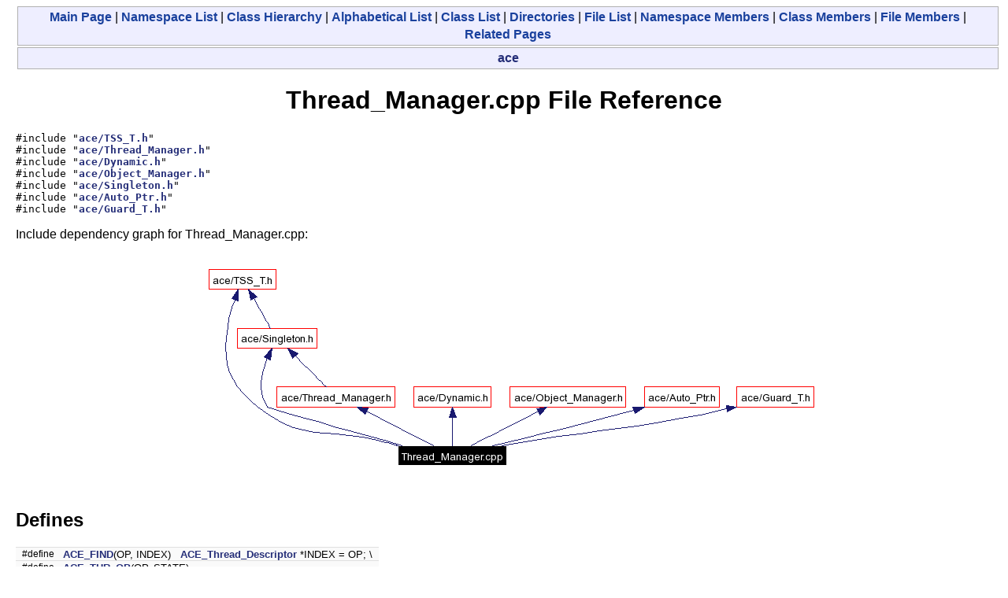

--- FILE ---
content_type: text/html
request_url: https://www.dre.vanderbilt.edu/Doxygen/5.4.9/html/ace/Thread__Manager_8cpp.html
body_size: 1885
content:
<!DOCTYPE HTML PUBLIC "-//W3C//DTD HTML 4.01 Transitional//EN">
<html><head><meta http-equiv="Content-Type" content="text/html;charset=iso-8859-1">
<title>ACE: Thread_Manager.cpp File Reference</title>
<link href="doxygen.css" rel="stylesheet" type="text/css">
</head><body>
<!-- Generated by Doxygen 1.3.9.1 -->
<div class="qindex"><a class="qindex" href="index.html">Main&nbsp;Page</a> | <a class="qindex" href="namespaces.html">Namespace List</a> | <a class="qindex" href="hierarchy.html">Class&nbsp;Hierarchy</a> | <a class="qindex" href="classes.html">Alphabetical&nbsp;List</a> | <a class="qindex" href="annotated.html">Class&nbsp;List</a> | <a class="qindex" href="dirs.html">Directories</a> | <a class="qindex" href="files.html">File&nbsp;List</a> | <a class="qindex" href="namespacemembers.html">Namespace&nbsp;Members</a> | <a class="qindex" href="functions.html">Class&nbsp;Members</a> | <a class="qindex" href="globals.html">File&nbsp;Members</a> | <a class="qindex" href="pages.html">Related&nbsp;Pages</a></div>
<div class="nav">
<a class="el" href="dir_000000.html">ace</a></div>
<h1>Thread_Manager.cpp File Reference</h1><code>#include "<a class="el" href="TSS__T_8h.html">ace/TSS_T.h</a>"</code><br>
<code>#include "<a class="el" href="Thread__Manager_8h.html">ace/Thread_Manager.h</a>"</code><br>
<code>#include "<a class="el" href="Dynamic_8h.html">ace/Dynamic.h</a>"</code><br>
<code>#include "<a class="el" href="Object__Manager_8h.html">ace/Object_Manager.h</a>"</code><br>
<code>#include "<a class="el" href="Singleton_8h.html">ace/Singleton.h</a>"</code><br>
<code>#include "<a class="el" href="Auto__Ptr_8h.html">ace/Auto_Ptr.h</a>"</code><br>
<code>#include "<a class="el" href="Guard__T_8h.html">ace/Guard_T.h</a>"</code><br>

<p>
Include dependency graph for Thread_Manager.cpp:<p><center><img src="Thread__Manager_8cpp__incl.png" border="0" usemap="#Thread_Manager.cpp_map" alt="Include dependency graph"></center>
<map name="Thread_Manager.cpp_map">
<area href="TSS__T_8h.html" shape="rect" coords="21,19,106,43" alt="">
<area href="Singleton_8h.html" shape="rect" coords="57,93,158,117" alt="">
<area href="Thread__Manager_8h.html" shape="rect" coords="108,168,257,192" alt="">
<area href="Dynamic_8h.html" shape="rect" coords="281,168,380,192" alt="">
<area href="Object__Manager_8h.html" shape="rect" coords="404,168,550,192" alt="">
<area href="Auto__Ptr_8h.html" shape="rect" coords="574,168,668,192" alt="">
<area href="Guard__T_8h.html" shape="rect" coords="692,168,788,192" alt="">
</map>
<table border="0" cellpadding="0" cellspacing="0">
<tr><td></td></tr>
<tr><td colspan="2"><br><h2>Defines</h2></td></tr>
<tr><td class="memItemLeft" nowrap align="right" valign="top">#define&nbsp;</td><td class="memItemRight" valign="bottom"><a class="el" href="Thread__Manager_8cpp.html#a0">ACE_FIND</a>(OP, INDEX)&nbsp;&nbsp;&nbsp;<a class="el" href="classACE__Thread__Descriptor.html">ACE_Thread_Descriptor</a> *INDEX = OP; \</td></tr>

<tr><td class="memItemLeft" nowrap align="right" valign="top">#define&nbsp;</td><td class="memItemRight" valign="bottom"><a class="el" href="Thread__Manager_8cpp.html#a1">ACE_THR_OP</a>(OP, STATE)</td></tr>

<tr><td class="memItemLeft" nowrap align="right" valign="top">#define&nbsp;</td><td class="memItemRight" valign="bottom"><a class="el" href="Thread__Manager_8cpp.html#a2">ACE_EXECUTE_OP</a>(OP, ARG)</td></tr>

</table>
<hr><h2>Define Documentation</h2>
<a class="anchor" name="a2" doxytag="Thread_Manager.cpp::ACE_EXECUTE_OP"></a><p>
<table class="mdTable" width="100%" cellpadding="2" cellspacing="0">
  <tr>
    <td class="mdRow">
      <table cellpadding="0" cellspacing="0" border="0">
        <tr>
          <td class="md" nowrap valign="top">#define ACE_EXECUTE_OP          </td>
          <td class="md" valign="top">(&nbsp;</td>
          <td class="md" nowrap valign="top">OP,         <tr>
          <td class="md" nowrap align="right"></td>
          <td class="md"></td>
          <td class="md" nowrap>ARG&nbsp;</td>
          <td class="mdname1" valign="top" nowrap>          </td>
          <td class="md" valign="top">&nbsp;)&nbsp;</td>
          <td class="md" nowrap></td>
        </tr>
      </table>
    </td>
  </tr>
</table>
<table cellspacing="5" cellpadding="0" border="0">
  <tr>
    <td>
      &nbsp;
    </td>
    <td>

<p>
<b>Value:</b><div class="fragment"><pre class="fragment">ACE_MT (ACE_GUARD_RETURN (<a class="code" href="classACE__Thread__Mutex.html">ACE_Thread_Mutex</a>, ace_mon, this-&gt;lock_, -1)); \
  <a class="code" href="Assert_8h.html#a0">ACE_ASSERT</a> (this-&gt;thr_to_be_removed_.is_empty ()); \
  <a class="code" href="Thread__Manager_8cpp.html#a0">ACE_FIND</a> (this-&gt;find_thread (t_id), ptr); \
  <span class="keywordflow">if</span> (ptr == 0) \
    { \
      errno = ENOENT; \
      <span class="keywordflow">return</span> -1; \
    } \
  <span class="keywordtype">int</span> result = OP (ptr, ARG); \
  <a class="code" href="classACE__Errno__Guard.html">ACE_Errno_Guard</a> error (errno); \
  <span class="keywordflow">while</span> (! this-&gt;thr_to_be_removed_.is_empty ()) { \
    <a class="code" href="classACE__Thread__Descriptor.html">ACE_Thread_Descriptor</a> * td = 0; \
    this-&gt;thr_to_be_removed_.dequeue_head (td); \
    this-&gt;remove_thr (td, 1); \
  } \
  <span class="keywordflow">return</span> result
</pre></div>    </td>
  </tr>
</table>
<a class="anchor" name="a0" doxytag="Thread_Manager.cpp::ACE_FIND"></a><p>
<table class="mdTable" width="100%" cellpadding="2" cellspacing="0">
  <tr>
    <td class="mdRow">
      <table cellpadding="0" cellspacing="0" border="0">
        <tr>
          <td class="md" nowrap valign="top">#define ACE_FIND          </td>
          <td class="md" valign="top">(&nbsp;</td>
          <td class="md" nowrap valign="top">OP,         <tr>
          <td class="md" nowrap align="right"></td>
          <td class="md"></td>
          <td class="md" nowrap>INDEX&nbsp;</td>
          <td class="mdname1" valign="top" nowrap>          </td>
          <td class="md" valign="top">&nbsp;)&nbsp;</td>
          <td class="md" nowrap>&nbsp;&nbsp;&nbsp;<a class="el" href="classACE__Thread__Descriptor.html">ACE_Thread_Descriptor</a> *INDEX = OP; \</td>
        </tr>
      </table>
    </td>
  </tr>
</table>
<table cellspacing="5" cellpadding="0" border="0">
  <tr>
    <td>
      &nbsp;
    </td>
    <td>

<p>
    </td>
  </tr>
</table>
<a class="anchor" name="a1" doxytag="Thread_Manager.cpp::ACE_THR_OP"></a><p>
<table class="mdTable" width="100%" cellpadding="2" cellspacing="0">
  <tr>
    <td class="mdRow">
      <table cellpadding="0" cellspacing="0" border="0">
        <tr>
          <td class="md" nowrap valign="top">#define ACE_THR_OP          </td>
          <td class="md" valign="top">(&nbsp;</td>
          <td class="md" nowrap valign="top">OP,         <tr>
          <td class="md" nowrap align="right"></td>
          <td class="md"></td>
          <td class="md" nowrap>STATE&nbsp;</td>
          <td class="mdname1" valign="top" nowrap>          </td>
          <td class="md" valign="top">&nbsp;)&nbsp;</td>
          <td class="md" nowrap></td>
        </tr>
      </table>
    </td>
  </tr>
</table>
<table cellspacing="5" cellpadding="0" border="0">
  <tr>
    <td>
      &nbsp;
    </td>
    <td>

<p>
<b>Value:</b><div class="fragment"><pre class="fragment"><span class="keywordtype">int</span> result = OP (td-&gt;thr_handle_); \
  <span class="keywordflow">if</span> (result == -1) { \
    <span class="keywordflow">if</span> (errno != ENOTSUP) \
      this-&gt;thr_to_be_removed_.enqueue_tail (td); \
    <span class="keywordflow">return</span> -1; \
  } \
  <span class="keywordflow">else</span> { \
    <a class="code" href="Global__Macros_8h.html#a12">ACE_SET_BITS</a> (td-&gt;thr_state_, STATE); \
    <span class="keywordflow">return</span> 0; \
  }
</pre></div>    </td>
  </tr>
</table>
<hr size="1"><address style="align: right;"><small>Generated on Thu Feb 16 03:37:43 2006 for ACE by&nbsp;
<a href="http://www.doxygen.org/index.html">
<img src="doxygen.png" alt="doxygen" align="middle" border="0"></a> 1.3.9.1 </small></address>
</body>
</html>
